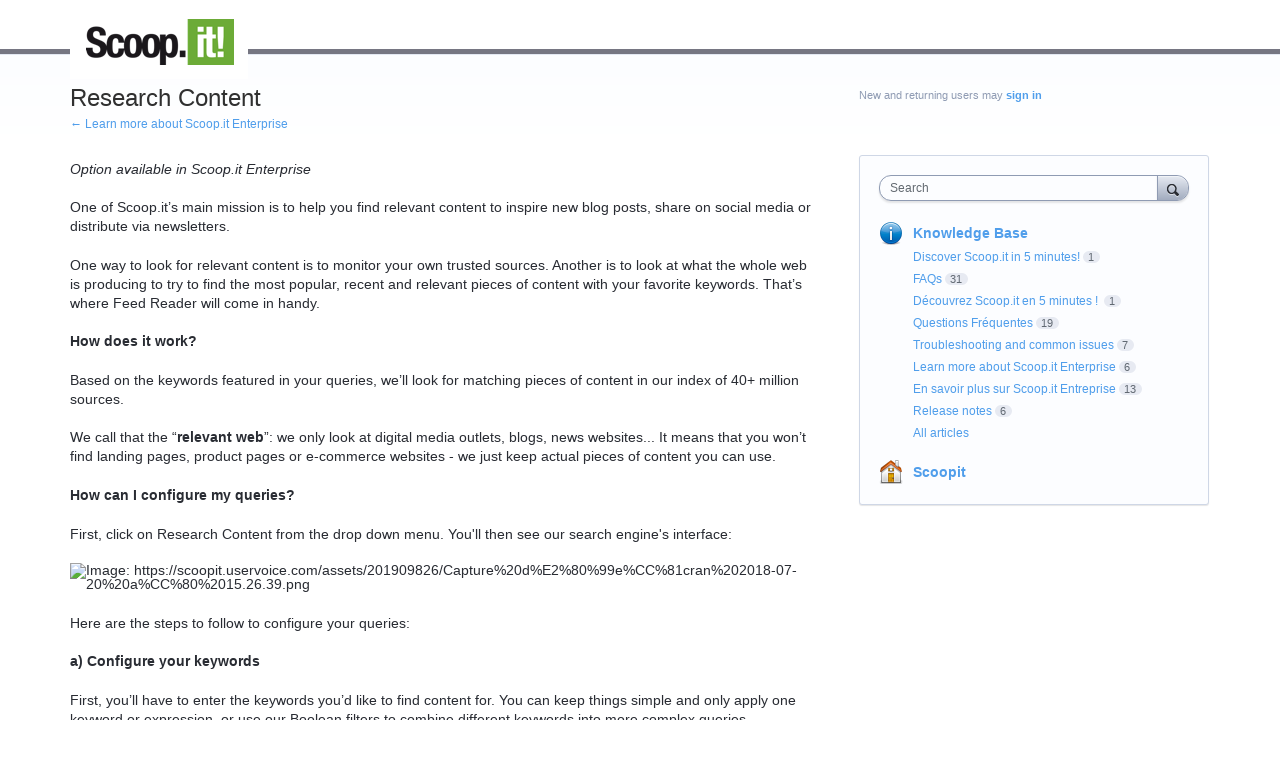

--- FILE ---
content_type: text/html; charset=utf-8
request_url: https://scoopit.uservoice.com/knowledgebase/articles/1869457-research-content
body_size: 10288
content:
<!DOCTYPE html>
<html lang="en" class="ltr ">
<head><script>(function(w,i,g){w[g]=w[g]||[];if(typeof w[g].push=='function')w[g].push(i)})
(window,'G-0FDHJSJLBY','google_tags_first_party');</script><script async src="/0u78/"></script>
			<script>
				window.dataLayer = window.dataLayer || [];
				function gtag(){dataLayer.push(arguments);}
				gtag('js', new Date());
				gtag('set', 'developer_id.dYzg1YT', true);
				gtag('config', 'G-0FDHJSJLBY');
			</script>
			
  <meta http-equiv="X-UA-Compatible" content="IE=Edge,chrome=1">
  <meta charset="utf-8">
  <title>Research Content – Scoop.it FAQ and Support</title>
  <meta name="viewport" content="width=device-width, initial-scale=1">
  <meta name="csrf-param" content="authenticity_token" />
<meta name="csrf-token" content="ybp66HWzYytCfiLiZhiXdYZHdTxTpLBugBTcC_0vPSFWQ06BJz-ZZYV026nDd6n_cQvw9_VpzmQ_JYUjBJrRlA" />
    <link rel="canonical" href="https://scoopit.uservoice.com/knowledgebase/articles/1869457-research-content" />

    <script type="text/javascript">
    (function(window) {
      var methods = ['log', 'dir', 'trace'];
      
      if (typeof window.console === 'undefined') {
        window.console = {};
      }
      
      for (var i in methods) {
        if (!(methods[i] in window.console)) {          
          window.console[methods[i]] = function() {};
        }
      }
      
    }(window));    
  </script>

  <script>
    window.UserVoice || (window.UserVoice = []);
  </script>

  

  <link rel="stylesheet" href="https://assets.uvcdn.com/pkg/clients/site2/index-9c56ab4a39505ec7480441b2f8a4d8746ea0edbab756a5f15907a9ffe7fbad4b.css" media="all" />

  <!--[if lt IE 7]>
    <link rel="stylesheet" href="https://assets.uvcdn.com/pkg/clients/site2/ie-6f6256efa8fcab0da2c5c83d6ccddaabe16fdd607b4f9e01ad9efe887b491c11.css" media="screen" />
  <![endif]-->

  <!--[if lt IE 9]>
    <script src="https://assets.uvcdn.com/pkg/clients/site2/lt_IE_9-5d621b8b38991dde7ef0c335fc7cc90426c625e325949517b23be2141b721a05.js"></script>
  <![endif]-->

  <style type="text/css">

  /*
  -----------------------------------------------------------
    Link color
  -----------------------------------------------------------
  */

  .uvCustomLink-color,
  a,
  .uvHelp,
  .uvTabSelect,
  .uvTab-dropdown .uvFieldPlaceholder,
  .uvModule-session .vcard .uvRememberMe a,
  .uvModule-session .uvModuleSection-signin a,
  .uvBreadcrumbs,
  .uvStyle-linkArrow {
    color: #509eeb;
  }

  .uvCustomLink-background,
  .uvTab-selected,
  .uvTab-selected .uvFieldSelect,
  .uvPagination .current {
    background-color: #509eeb;
  }

  /*
  -----------------------------------------------------------
    Primary color
  -----------------------------------------------------------
  */

  .uvCustomPrimary-color {
    color: #303030;
  }

  .uvCustomPrimary-background,
  .uvUserBadgeLabel {
    background-color: #303030;
  }

  .uvMasthead {
     background-color: #91d302;
   }
  .impScoreButton.selected {
    background: #303030;
  }

  /*
  -----------------------------------------------------------
    Background color
  -----------------------------------------------------------
  */

  .uvCustomBackground-color {
    color: #91d302;
  }

  .uvCustomBackground-background {
    background-color: #91d302;
  }

  /*
  -----------------------------------------------------------
    Status colors
  -----------------------------------------------------------
  */

  .uvStyle-status-under-review {
    background-color: #999999;
    color: #FFF;
  }
  .uvStyle-status-planned {
    background-color: #F0BA00;
    color: #FFF;
  }
  .uvStyle-status-started {
    background-color: #6FBC00;
    color: #FFF;
  }
  .uvStyle-status-completed {
    background-color: #7D7EDF;
    color: #FFF;
  }
  .uvStyle-status-declined {
    background-color: #BBBBBB;
    color: #FFF;
  }
</style>


  

    <style type="text/css">
      .uvCustomBackground-background, .uvMasthead{
    background-color: #ffffff;
    border-bottom-color: #767682;
    border-bottom-style: solid;
    border-bottom-width: 5px;
    height: 49px;
}

.uvMastheadWrapper {
    float: left;
    padding-bottom: 24px;
    padding-top: 5px;
}

.uvBody {
    background-attachment: scroll;
    background-clip: border-box;
    background-color: #ffffff;
}

.uvFooter {
    background-color: black;
    border-top-color: #767682;
    border-top-style: solid;
    border-top-width: 5px;
    color: white;
    font-size: 11px;
    padding-bottom: 20px;
    padding-left: 0;
    padding-right: 0;
    padding-top: 20px;
    text-align: center;
}

p {
    
font-family: 'HelveticaNeue-Light', 'Helvetica Neue Light', 'Helvetica Neue', Helvetica, Arial, "Lucida Grande", sans-serif; 
   font-weight: 300;
font-size: 13px;
}
  h1 {
    font-family:  'HelveticaNeue-CondensedBold','Helvetica Neue', Helvetica, Arial,sans;
    font-size: 32px;
    color: #4183D7;
}    
  
    
  h2 {

    font-family:  'HelveticaNeue-CondensedBold','Helvetica Neue', Helvetica, Arial,sans;
	font-size: 18px;


}    
  
  h3 {
        font-family: 'Roboto:100', 'Roboto', sans-serif;
    font-size: 18px;
    font-weight: 100;
}
    </style>

  <link rel="stylesheet" href="/auth-component/uv-auth/uv-auth.css">
<script type="module" src="/auth-component/uv-auth/uv-auth.esm.js"></script>
<script nomodule src="/auth-component/uv-auth/uv-auth.js"></script>

  <script src="https://js.pusher.com/8.3.0/pusher.min.js"></script>
  <script>
    window.UV_PUSHER_APP_KEY = '697328be2c49905dd5c6';
    window.UV_PUSHER_APP_CLUSTER = 'mt1';
  </script>



  <script type="module" src="/web-portal-components/wp-components/wp-components.esm.js"></script>
<script nomodule src="/web-portal-components/wp-components/wp-components.js"></script>

</head>

<body class="uv-primaryColor-dark uv-locale-en uv-direction-ltr uv-no-user uv-helpdesk uv-article-page">
  <a class="show-on-focus uvCustomPrimary-background" href="#start-of-content">Skip to content</a>
  <wp-loading>

  <div id="fb-root"></div>
  <div class="uvPageContainer">

    <header class="uvContainer uvMasthead ">
  <div class="uvRow">
    <div class="uvCol-12">
      <div class="uvMastheadWrapper">
        
          <a class="uvMastheadHomeLink" href="/" title="Scoop.it FAQ and Support">
            <img class="uvMastheadLogo" src="https://s3.amazonaws.com/uploads.uservoice.com/logo/design_setting/20130/original/Capture_d%E2%80%99e%CC%81cran_2021-07-28_a%CC%80_17.26.22.png?1627486020" alt="Scoopit">
          </a>
        
      </div>
    </div>
  </div>
</header>

    



<div class="uvContainer uvBody">
  <div class="uvRow">
    <div class="uvCol-8">

      <article>
        <header class="uvPageHeader">
          <h1 class="uvPageTitle uvCustomPrimary-color">Research Content</h1>
          <div class="uvBreadcrumbs">
              <a href="/knowledgebase/topics/150954-learn-more-about-scoop-it-enterprise">&larr; Learn more about Scoop.it Enterprise</a>
          </div>
        </header>
        <section class="uvFaq typeset">
            <span><i>Option available in Scoop.it Enterprise&nbsp;</i></span><div></div><div><br></div><div>One of Scoop.it’s main mission is to help you find relevant content to inspire new blog posts, share on social media or distribute via newsletters.<br></div><p>One way to look for relevant content is to monitor your own trusted sources. Another is to look at what the whole web is producing to try to find the most popular, recent and relevant pieces of content with your favorite keywords. That’s where Feed Reader will come in handy.</p><p><b>How does it work?&nbsp;</b></p><p>Based on the keywords featured in your queries, we’ll look for matching pieces of content in our index of 40+ million sources.</p><p>We call that the “<strong>relevant web</strong>”: we only look at digital media outlets, blogs, news websites... It means that you won’t find landing pages, product pages or e-commerce websites - we just keep actual pieces of content you can use.</p><div><span><strong></strong><b></b><b></b><strong></strong></span></div><p><strong>How can I configure my queries?</strong><br></p><p>First, click on Research Content from the drop down menu. You'll then see our search engine's interface:</p><p><span><img src="https://scoopit.uservoice.com/assets/201909826/Capture%20d%E2%80%99e%CC%81cran%202018-07-20%20a%CC%80%2015.26.39.png" title="Image: https://scoopit.uservoice.com/assets/201909826/Capture%20d%E2%80%99e%CC%81cran%202018-07-20%20a%CC%80%2015.26.39.png"></span><br></p><p><span>Here are the steps to follow to configure your queries:&nbsp;</span><span><br></span></p><p><span><strong>a) Configure your keywords</strong></span></p><p>First, you’ll have to enter the keywords you’d like to find content for. You can keep things simple and only apply one keyword or expression, or use our Boolean filters to combine different keywords into more complex queries.</p><p>Let’s take a look at some examples and see how it works:</p><p><span><img src="https://scoopit.uservoice.com/assets/201909928/Capture%20d%E2%80%99e%CC%81cran%202018-07-20%20a%CC%80%2015.28.54.png" title="Image: https://scoopit.uservoice.com/assets/201909928/Capture%20d%E2%80%99e%CC%81cran%202018-07-20%20a%CC%80%2015.28.54.png"></span><br></p><p>This time, we’re telling the search engine that the title of the pieces of content should mention the terms “bitcoin” and “investment”. However, since the filter is not “contains exactly”, it means that these two words may not be next to each other. It also means that we’ll take a look at different forms of the words (ex: “bitcoins” or “invest”).</p><p>In addition to that, we added a filter that specifies that the pieces of content should mention “San Francisco” in their title or body.</p><p><span><img src="https://scoopit.uservoice.com/assets/201909952/Capture%20d%E2%80%99e%CC%81cran%202018-07-20%20a%CC%80%2015.29.41.png" title="Image: https://scoopit.uservoice.com/assets/201909952/Capture%20d%E2%80%99e%CC%81cran%202018-07-20%20a%CC%80%2015.29.41.png"></span><br></p><p><span>Here, we added a domain name filter. This query will display results that mention the expression “content intelligence” but haven’t been published on the “scoop.it” web domain or any of its subdomains.</span><span><br></span></p><p><strong>b) Choose the right filters</strong><br></p><p>For each of your different queries, you’ll be able to apply some filters. Choosing the right ones is capital to make sure you see the content you want. Here is what we recommend:</p><ul><li>Start by making sure the correct <strong>language</strong>&nbsp;is selected.</li></ul><span><img src="https://scoopit.uservoice.com/assets/201910003/Capture%20d%E2%80%99e%CC%81cran%202018-07-20%20a%CC%80%2015.32.13.png" title="Image: https://scoopit.uservoice.com/assets/201910003/Capture%20d%E2%80%99e%CC%81cran%202018-07-20%20a%CC%80%2015.32.13.png"></span><div><ul><li>Add a <strong>date filter</strong>&nbsp;to only display fresh content. You can enter a number of month or days.</li></ul><span><img src="https://scoopit.uservoice.com/assets/201910024/Capture%20d%E2%80%99e%CC%81cran%202018-07-20%20a%CC%80%2015.32.53.png" title="Image: https://scoopit.uservoice.com/assets/201910024/Capture%20d%E2%80%99e%CC%81cran%202018-07-20%20a%CC%80%2015.32.53.png"></span><br></div><div><ul><li>On top of this, choose to rank the pieces of content by <strong>Popularity</strong>&nbsp;(number of shares on social media) or <strong>Relevance</strong>&nbsp;(occurrence of the keywords you chose). You can also choose <strong>Freshness</strong>&nbsp;to simply rank by publication date.</li></ul><span><img src="https://scoopit.uservoice.com/assets/201910063/Capture%20d%E2%80%99e%CC%81cran%202018-07-20%20a%CC%80%2015.33.38.png" title="Image: https://scoopit.uservoice.com/assets/201910063/Capture%20d%E2%80%99e%CC%81cran%202018-07-20%20a%CC%80%2015.33.38.png"></span></div><div><br></div><div><span style="background-color: rgb(255, 255, 255); color: rgb(51, 51, 51); font-family: &quot;Helvetica Neue&quot;, Arial, Helvetica, sans-serif; font-size: 15px; font-style: normal; font-variant-ligatures: normal; font-variant-caps: normal; font-weight: 400;">By default, we recommend that you keep all types of content selected. If you see some noise in your results (ex: too many videos), you can then remove some content types and click on Save &amp; Apply.</span></div><div><span style="background-color: rgb(255, 255, 255); color: rgb(51, 51, 51); font-family: &quot;Helvetica Neue&quot;, Arial, Helvetica, sans-serif; font-size: 15px; font-style: normal; font-variant-ligatures: normal; font-variant-caps: normal; font-weight: 400;"><br></span></div><div><span style="background-color: rgb(255, 255, 255); color: rgb(51, 51, 51); font-family: &quot;Helvetica Neue&quot;, Arial, Helvetica, sans-serif; font-size: 15px; font-style: normal; font-variant-ligatures: normal; font-variant-caps: normal; font-weight: 400;"><span><img src="https://scoopit.uservoice.com/assets/201910093/Capture%20d%E2%80%99e%CC%81cran%202018-07-20%20a%CC%80%2015.34.28.png" title="Image: https://scoopit.uservoice.com/assets/201910093/Capture%20d%E2%80%99e%CC%81cran%202018-07-20%20a%CC%80%2015.34.28.png"></span><br></span></div><div><span style="background-color: rgb(255, 255, 255); color: rgb(51, 51, 51); font-family: &quot;Helvetica Neue&quot;, Arial, Helvetica, sans-serif; font-size: 15px; font-style: normal; font-variant-ligatures: normal; font-variant-caps: normal; font-weight: 400;"><span><br></span></span></div><div><span style="color: rgb(51, 51, 51); font-family: &quot;Helvetica Neue&quot;, Arial, Helvetica, sans-serif; font-size: 15px; font-style: normal; font-variant-ligatures: normal; font-variant-caps: normal; font-weight: 400; background-color: rgb(255, 255, 255);">When you're satisfied with the results of your query, you'll just have to give it a name:</span><span style="background-color: rgb(255, 255, 255); color: rgb(51, 51, 51); font-family: &quot;Helvetica Neue&quot;, Arial, Helvetica, sans-serif; font-size: 15px; font-style: normal; font-variant-ligatures: normal; font-variant-caps: normal; font-weight: 400;"><span><br></span></span></div><div><span style="color: rgb(51, 51, 51); font-family: &quot;Helvetica Neue&quot;, Arial, Helvetica, sans-serif; font-size: 15px; font-style: normal; font-variant-ligatures: normal; font-variant-caps: normal; font-weight: 400; background-color: rgb(255, 255, 255);"><br></span></div><div><span style="color: rgb(51, 51, 51); font-family: &quot;Helvetica Neue&quot;, Arial, Helvetica, sans-serif; font-size: 15px; font-style: normal; font-variant-ligatures: normal; font-variant-caps: normal; font-weight: 400; background-color: rgb(255, 255, 255);"><span><img src="https://scoopit.uservoice.com/assets/201910150/Capture%20d%E2%80%99e%CC%81cran%202018-07-20%20a%CC%80%2015.35.39.png" title="Image: https://scoopit.uservoice.com/assets/201910150/Capture%20d%E2%80%99e%CC%81cran%202018-07-20%20a%CC%80%2015.35.39.png"></span><br></span></div><div><span style="color: rgb(51, 51, 51); font-family: &quot;Helvetica Neue&quot;, Arial, Helvetica, sans-serif; font-size: 15px; font-style: normal; font-variant-ligatures: normal; font-variant-caps: normal; font-weight: 400; background-color: rgb(255, 255, 255);">Once you saved your query, you’ll be able to access it on the left of your screen, under “Saved Searches”.</span><br></div><div><span style="color: rgb(51, 51, 51); font-family: &quot;Helvetica Neue&quot;, Arial, Helvetica, sans-serif; font-size: 15px; font-style: normal; font-variant-ligatures: normal; font-variant-caps: normal; font-weight: 400; background-color: rgb(255, 255, 255);"><br></span></div><div><span style="color: rgb(51, 51, 51); font-family: &quot;Helvetica Neue&quot;, Arial, Helvetica, sans-serif; font-size: 15px; font-style: normal; font-variant-ligatures: normal; font-variant-caps: normal; font-weight: 400; background-color: rgb(255, 255, 255);"><span><img src="https://scoopit.uservoice.com/assets/201910171/Capture%20d%E2%80%99e%CC%81cran%202018-07-20%20a%CC%80%2015.36.21.png" title="Image: https://scoopit.uservoice.com/assets/201910171/Capture%20d%E2%80%99e%CC%81cran%202018-07-20%20a%CC%80%2015.36.21.png"></span><br></span></div><div><span style="color: rgb(51, 51, 51); font-family: &quot;Helvetica Neue&quot;, Arial, Helvetica, sans-serif; font-size: 15px; font-style: normal; font-variant-ligatures: normal; font-variant-caps: normal; font-weight: 400; background-color: rgb(255, 255, 255);"><span><br></span></span></div><div>Just click on “New search” to configure another one! You can start with a few queries and add as many as you want later on.<br></div><div><p>If you feel like a specific query isn’t relevant anymore, you can either click on “Edit” to change its keywords or filters, or simply decide to delete it from your Saved Searches.</p><p><span><img src="https://scoopit.uservoice.com/assets/201910219/Capture%20d%E2%80%99e%CC%81cran%202018-07-20%20a%CC%80%2015.37.10.png" title="Image: https://scoopit.uservoice.com/assets/201910219/Capture%20d%E2%80%99e%CC%81cran%202018-07-20%20a%CC%80%2015.37.10.png"></span><br></p><p><br></p><div><div><div><p>Once your saved searches are properly configured, Feed Reader will be your most powerful ally to find relevant and popular content!</p></div><div><ul></ul></div></div></div><div><div><div><br></div></div></div></div><div><br></div>
        </section>
        <footer class="uvFaqFooter">
          <a href="/admin/faqs/1869457" rel="nofollow" class="uvAdminOnly uvAdminOnly-inline">Admin &rarr;</a>
        </footer>
      </article>

    </div>

    <div class="uvCol-4 uvSidebar uvCol-last">
      <div class="uvModule uvModule-session uvAuthModule" aria-live="polite" aria-relevant="additions removals">
  <section class="uvModuleSection uvModuleSection-userbox uvModuleSection-signin">
        <p class="uvStyle-signin">
      New and returning users may <a href="/signin">sign in</a>
    </p>

    
<uv-auth
  id="uv-signin-3199"
  class=""
  locale="en"
  
  
  social-first
  data-type="StandaloneSignin"
  data-options="{&quot;subclass&quot;:&quot;StandaloneSignin&quot;,&quot;show_login&quot;:true,&quot;header&quot;:&quot;\u003ch2\u003eWe&#39;re glad you&#39;re here\u003c/h2\u003e\u003cp\u003ePlease sign in to leave feedback\u003c/p\u003e&quot;}"
  
  
>
  <h2>We're glad you're here</h2><p>Please sign in to leave feedback</p>
</uv-auth>
<script type="text/javascript">
  var uvAuthElement = document.getElementById("uv-signin-3199");
  uvAuthElement.subdomainSettings = {"disable_uservoice_auth":false,"password_auth_required":true,"auth_providers":[{"preset_name":"facebook","url":"https://graph.facebook.com/oauth/authorize?client_id=1951193478523856\u0026redirect_uri=https%3A%2F%2Fauth.uservoice.com%2Ffacebook\u0026scope=email\u0026display=popup\u0026state=111900","button_label":"Facebook"},{"preset_name":"google","url":"https://auth.uservoice.com/google/111900","button_label":"Google"},{"preset_name":"sso","url":"http://www.scoop.it/login?redirectUrl=uservoice\u0026return=%2Flogin_success\u0026uv_login=1\u0026uv_size=popup\u0026uv_ssl=1","button_label":"Scoopit"}],"logo_path":"/logo/logo/design_setting/20130/original/Capture_d%E2%80%99e%CC%81cran_2021-07-28_a%CC%80_17.26.22.png","form_text":{"loading":"Loading","cancel":"Cancel","region_label":"Sign in to UserVoice","email_label":"Email address","email_placeholder":"Email address","password_label":"Password","password_placeholder":"Password","name_label":"Display name (optional)","name_placeholder":"Your name","tos_checkbox_label_html":"I agree to the \u003ca href=\"/tos\" target=\"_blank\" rel=\"external\" title=\"Opens in new window\" class=\"color-link\"\u003eterms of service\u003c/a\u003e","tos_checkbox_title":"Terms of Service","gdpr_checkbox_label":"I agree to the storage of my email address, name, and IP address. This information and any feedback I provide may be used to inform product decisions and to notify me about product updates. (You can opt-out at any time.)","gdpr_checkbox_title":"Required Consent","remember_me_checkbox_label":"Remember me","remember_me_checkbox_title":"Remember Me","show_more_label":"Show more login options","show_less_label":"Show fewer login options","submit_signin_label":"Sign in","submit_create_label":"Sign up","email_invalid_error":"Please enter a valid email address.","password_required_error":"Please enter your password.","terms_invalid_error":"You must accept the terms to continue.","generic_error":"Something went wrong!","browser_error":"Cookie access is needed in order to sign you in. Please update your privacy settings to enable cross-site tracking or try using a different browser.","permissions_error":"You do not have the necessary permissions to access this content.","not_signed_in_error":"Sign in required to continue","success_heading":"Hooray!","success_message":"You're in, getting your page ready.","create_password_placeholder":"Create Password","verify_email_label":"Verify Email","set_password_label":"Set Password","verify_email_reset_pw_helper_text":"We need to verify your email first before resetting your password","verify_email_create_account_helper_text":"We need to verify your email first before creating your account","set_password_title":"Set a new password","first_things_first_title":"First things first!","confirm_password_placeholder":"Confirm Password","confirm_password_label":"Confirm Password","create_account_label":"Create Account","create_account_title":"Let's create your account!","password_invalid_error":"Please enter a valid password.","password_match_error":"Passwords must match.","change_password_label":"Change Password","go_to_login_label":"Go to login","go_to_settings_label":"Go to settings","current_password_placeholder":"Current Password","password_character_minimum":"Password needs at least 8 characters","password_upper_lower_case_required":"It must have at least one lower and one upper case character","password_symbol_required":"It needs at least one symbol ($, !, @, _, *, etc)","password_number_required":"Password must include one number or more","reset_password_label":"Reset Password","new_password_label":"New Password","password_in_email_error":"Your password cannot appear in your email address.","email_in_password_error":"Your email address cannot appear in your password.","username_in_password_error":"Your email username cannot appear in your password.","need_account_prompt":"New here?","need_account_cta":"Create an account","forgot_password":"Forgot Password?","confirm_email_header":"Check your email","confirm_email_body":"Confirm your email using the link sent to","confirm_email_footer":"Keep this box open and come back once you're done!","or":"or"}};
</script>
<div class="uvSignin-uv-auth">
  <div class="uvField uvField-logged_in uvField-first">
    <span>
      Signed in as <span class="logged_in_as"></span>
      (<a href="/logout">Sign out</a>)
    </span>
  </div>
</div>

      <div class="uvFormFlash uvFormFlash-error" tabindex="0">
    <div class="uvFormFlashMessage"></div>
    <a class="uvFormFlashClose" href="#close">Close</a>
  </div>

  <div class="uvFormFlash uvFormFlash-info" tabindex="0">
    <div class="uvFormFlashMessage"></div>
    <a class="uvFormFlashClose" href="#close">Close</a>
  </div>

  </section>
</div>

      
  

<div class="uvModule uvModule-mainSidebar">

  <header class="uvModuleHeader hide">
    <!-- Header should be present for screenreaders, but hidden, we need an accessible class for this -->
    <h1 class="uvCustomPrimary-colorforum-title hidden">
        <span class="uvModuleTriggerTwirl"></span> Feedback and Knowledge Base
    </h1>
    <!-- end -->
  </header>

  <section class="uvModuleSection uvModuleSection-search">
    <form action="/api/v1/search?weight_minimum=40&lang=en">
      <div class="uvField uvField-search uvSidebarSearch">
        <label class="uvFieldInner" for="combined_search_sidebar">
        <!-- this should be a search for knowledgebase and helpdesk. -->
          <span class="uvFieldPlaceholder">Search</span>
          <input class="uvFieldText" name="query" type="text" id="combined_search_sidebar" role="combobox" aria-autocomplete="list" aria-controls="uv-idea-searchResults" aria-expanded="false"/>

          <script type="text/x-jquery-tmpl" id="uvSearch-template-articles">
            <h4 class="uvNavListItemSubtitle">${total_articles} {{if total_articles > 1}}articles{{else}}article{{/if}}</h4>
            <ul class="uvList uvList-searchResults">
              {{each(i, article) articles}}
                <li class="uvListItem uvListItem-searchResult" data-search-weight="${article.weight}">
                  <a href="${article.path}">${article.question}</a>
                </li>
              {{/each}}
            </ul>
            {{if more_articles}}
              <p class="uvSearch-more-results"><a href="/search?filter=articles&query=${response_data.query}">More articles &rarr;</a></p>
            {{/if}}
          </script>

          <script type="text/x-jquery-tmpl" id="uvSearch-template-ideas">
            <h4 id="uvSearch-results-label" class="uvNavListItemSubtitle">${total_suggestions} {{if total_suggestions > 1}}ideas{{else}}idea{{/if}}</h4>
            <ul id="uv-idea-searchResults" class="uvList uvList-searchResults" aria-labledby="uvSearch-results-label">
              {{each(i, idea) suggestions}}
                <li class="uvListItem uvListItem-searchResult" data-search-weight="${idea.weight}" role="option">
                {{if idea.status && idea.status.name}}
                  <em class="uvStyle-status uvStyle-status-${idea.status.key}"
                      title="This idea is ${idea.status.name} ${$.tmplHelpers.toLocalDate(idea.updated_at, '- updated %date%')}">${idea.status.name}</em>
                {{/if}}
                  <a href="${idea.path}" tabindex="-1">
                    ${idea.title}
                  </a>
                </li>
              {{/each}}
            </ul>
            {{if more_suggestions}}
              <p class="uvSearch-more-results"><a href="/search?filter=ideas&query=${response_data.query}">More ideas &rarr;</a></p>
            {{/if}}
          </script>

          <script type="text/x-jquery-tmpl" id="uvSearch-template-title">
            {{if searching}}
              Searching&hellip;
            {{else}}
              <a href="/search?filter=merged&query=${query}">Search results</a>
            {{/if}}
          </script>
        </label>
          <button class="uvFieldButton uvStyle-button" type="submit">
            
            <span class="uvFieldButtonImage-sidebar">Search</span>
          </button>
        <div class="uvFieldEtc uvFieldEtc-thinking">(thinking…)</div>
        <button type="reset" class="uvFieldEtc uvFieldEtc-reset">Reset</button>
      </div>
    </form>
    <ul class="uvNavList">
      <li class="uvNavListItem uvNavListItem-search uvSearch-results-container" style="display: none;">
        <h2 class="uvNavListItemTitle uvSearch-results-title uvCustomPrimary-color" aria-live="polite">
          Searching&hellip;
        </h2>
          <div id="uvSearch-results-articles" class="uvSearchResults uvSearchResults-articles" aria-live="polite"></div>
        <div id="uvSearch-results-ideas" class="uvSearchResults uvSearchResults-ideas" role="listbox"></div>
        <p class="uvNoResults" aria-live="polite">No results.</p>
        <a href="" class="uvSearch-results-clear">Clear search results</a>
      </li>
    </ul>
  </section>

  <section class="uvModuleSection">
    <ul class="uvNavList">



        <li class="uvNavListItem uvNavListItem-helpdesk">
        <!-- popular articles in topics box  HELPDESK -->
          <h2 class="uvNavListItemTitle">
            <a class="uvLink-knowledgebase" href="/knowledgebase">Knowledge Base</a>
          </h2>
            <ul class="uvList uvList-topics">
                  <li
                    class="uvListItem uvListItem-topic uvListItem-topic-150948"
                    
                  >
                    <a href="/knowledgebase/topics/150948-discover-scoop-it-in-5-minutes" title="View all articles in Discover Scoop.it in 5 minutes!">Discover Scoop.it in 5 minutes!</a><span class="uvStyle-count">1<span class="uvStyle-count-label"> article</span></span>
                  </li>
                  <li
                    class="uvListItem uvListItem-topic uvListItem-topic-145660"
                    
                  >
                    <a href="/knowledgebase/topics/145660-faqs" title="View all articles in FAQs">FAQs</a><span class="uvStyle-count">31<span class="uvStyle-count-label"> articles</span></span>
                  </li>
                  <li
                    class="uvListItem uvListItem-topic uvListItem-topic-150951"
                    
                  >
                    <a href="/knowledgebase/topics/150951-d%C3%A9couvrez-scoop-it-en-5-minutes" title="View all articles in Découvrez Scoop.it en 5 minutes ! ">Découvrez Scoop.it en 5 minutes ! </a><span class="uvStyle-count">1<span class="uvStyle-count-label"> article</span></span>
                  </li>
                  <li
                    class="uvListItem uvListItem-topic uvListItem-topic-149740"
                    
                  >
                    <a href="/knowledgebase/topics/149740-questions-fr%C3%A9quentes" title="View all articles in Questions Fréquentes">Questions Fréquentes</a><span class="uvStyle-count">19<span class="uvStyle-count-label"> articles</span></span>
                  </li>
                  <li
                    class="uvListItem uvListItem-topic uvListItem-topic-117579"
                    
                  >
                    <a href="/knowledgebase/topics/117579-troubleshooting-and-common-issues" title="View all articles in Troubleshooting and common issues">Troubleshooting and common issues</a><span class="uvStyle-count">7<span class="uvStyle-count-label"> articles</span></span>
                  </li>
                  <li
                    class="uvListItem uvListItem-topic uvListItem-topic-150954"
                    
                  >
                    <a href="/knowledgebase/topics/150954-learn-more-about-scoop-it-enterprise" title="View all articles in Learn more about Scoop.it Enterprise">Learn more about Scoop.it Enterprise</a><span class="uvStyle-count">6<span class="uvStyle-count-label"> articles</span></span>
                  </li>
                  <li
                    class="uvListItem uvListItem-topic uvListItem-topic-145594"
                    
                  >
                    <a href="/knowledgebase/topics/145594-en-savoir-plus-sur-scoop-it-entreprise" title="View all articles in En savoir plus sur Scoop.it Entreprise">En savoir plus sur Scoop.it Entreprise</a><span class="uvStyle-count">13<span class="uvStyle-count-label"> articles</span></span>
                  </li>
                  <li
                    class="uvListItem uvListItem-topic uvListItem-topic-119196"
                    
                  >
                    <a href="/knowledgebase/topics/119196-release-notes" title="View all articles in Release notes">Release notes</a><span class="uvStyle-count">6<span class="uvStyle-count-label"> articles</span></span>
                  </li>
              <li
                class="uvListItem uvListItem-topic uvListItem-topic-all "
                
              >
                <a href="/knowledgebase/articles/all">All articles</a>
              </li>
            </ul>
        </li>

      <li class="uvNavListItem uvNavListItem-home">
        <h2 class="uvNavListItemTitle">
          <a class="uvLink-home" href="http://www.scoop.it">Scoopit</a>
        </h2>
      </li>

    </ul>
  </section>

</div>


    </div>

  </div>
</div>


    <footer class="uvContainer uvFooter">
  <div class="uvRow">
    <div class="uvCol-12 uvFooter">
      
      <a href="/tos" style="color: #969696; text-decoration: underline">UserVoice Terms of Service &amp; Privacy Policy</a>
    </div>
  </div>
</footer>

  </div>

  <script id="uv-user-panel" type="text/x-jquery-tmpl">
    <section class="uvModuleSection uvModuleSection-userbox uvModuleSection-signout">
      <div class="vcard">
        <a class="url" href="${user.uservoice_url}">
          <span class="uvUserBadge">
            <img alt="" class="uvUserBadgePhoto photo" src="${user.avatar_url}" width="40">
          </span>
          <span class="fn">${user.name}</span>
        </a>
        {{if (!user.remembered) }}
        <span class="uvRememberMe">(<a title="Click this link to stay signed in on this computer even after your browser is closed." href="/remember_me">Stay signed in</a>)</span>
        {{/if}}
      </div>
      <div class="uvUserNav">
        <a class="url" href="${user.uservoice_url}">Settings</a>
        {{if user.roles.admin}}
          <span class="uvStyle-separator">&middot;</span>
          <a href="https://scoopit.uservoice.com/admin">Admin Console</a>
        {{/if}}
        {{if (user.roles.contributor && !user.roles.admin)}}
          <span class="uvStyle-separator">&middot;</span>
          <a href="https://scoopit.uservoice.com/dashboard/contributor/myActivity">Contributor Console</a>
        {{/if}}
        <span class="uvStyle-separator">&middot;</span>
        <a id="logout-link" href="/logout">Sign out</a>
      </div>
    </section>
  </script>

  <script type="text/javascript">
    var current_forum_id = null;
  </script>

  <script id="portalForumsTmpl" type="text/x-jquery-tmpl">
    <li
      class="uvListItem{{if current_forum_id==id}} uvListItem-selected{{/if}} uvListItem-forum-${id}"
      {{if current_forum_id==id}}aria-current="page"{{/if}}
    >
      <h4 class="uvListItemHeader">
        <a href="${url}">${name}</a>
        {{if is_private}}
         <span class="uvIcon-private-16">(private)</span>
        {{/if}}
      </h4>
      <div class="uvListItemFooter">${idea_count} <span class="uvStyle-count-label">ideas</span></div>
    </li>
  </script>

  <script id="portalAltForumsTmpl" type="text/x-jquery-tmpl">
    <li
      class="uvListItem{{if current_forum_id==id}} uvListItem-selected{{/if}} uvListItem-forum-${id}"
      {{if current_forum_id==id}}aria-current="page"{{/if}}
    >
      <h4 class="uvListItemHeader">
        <a href="${url}">${name}</a>
        {{if is_private}}
         <span class="uvIcon-private-10">(private)</span>
        {{/if}}
      </h4>
      <p class="uvStyle-meta">
        ${idea_count}
        ideas
      </p>
    </li>
  </script>

  <script id="sidebarForumsTmpl" type="text/x-jquery-tmpl">
    <li
      class="uvListItem uvListItem-forum{{if current_forum_id==id}} uvListItem-selected{{/if}} uvListItem-forum-${id}"
      {{if current_forum_id==id}}aria-current="page"{{/if}}
    >
      <a href="${url}" title="View all ideas in ${name}" >${name}</a>
      {{if is_private}}
        <span class="uvIcon-private-10">(private)</span>
      {{/if}}
      <span class="uvStyle-count">${idea_count} <span class="uvStyle-count-label">ideas</span></span>
    </li>
  </script>

  <script src="https://assets.uvcdn.com/pkg/clients/site2/index-60e2d6c7c0ff0b2a7035007919145398788d264d2426dbd27a7fa66fa9f514a4.js"></script>
  <script type="text/javascript">
  (function($) { $.uvMessages = {"cookies-disabled":"Uh-oh! Cookies are disabled. Access the feedback forum directly at \u003ca target=\"_blank\" rel=\"noopener noreferrer\" style=\"color: #fff; text-decoration: underline;\" href=\"https://scoopit.uservoice.com/\"\u003ehttps://scoopit.uservoice.com/\u003c/a\u003e or enable cookies in your browser settings and refresh this page.","communications-error":"Server communication problems! Please try again.","submit-error":"Sorry, we couldn't submit your request.","voting-submit-error":"We couldn't submit your vote at this time.","scoring-submit-error":"We couldn't submit your score at this time.","thanks":"Thanks!","out-of-votes-error":"Sorry, we couldn't submit your idea since you're out of votes.","required-fields-error":"Whoops! Please fill in all required fields before continuing.","email-invalid-error":"Please enter a valid email address.","password-invalid-error":"Please enter a password.","terms-invalid-error":"You must accept the terms to continue.","large-file-error":"Whoops! You are attempting to upload a file that is too big. Please attach a smaller file and try again.","try-again-error":"Error! Try again.","saving":"Saving","saved":"Saved","nonmatching-passwords":"Passwords must match","password-updated":"Your password has been updated","sent":"Sent!","delete-comment":"Are you sure you want to delete your comment?","delete-suggestion":"Are you sure you want to delete your idea?","delete-asset":"Are you sure you want to delete your attachment?","dissociate-suggestion":"Since other people support this idea, you cannot delete it. However, you can remove yourself from this idea and it will be associated with 'Anonymous'\n\nAre you sure you want to remove yourself from this idea?"}; })(jQuery || UV.jQuery);
</script>



  <script type="text/javascript">
    var currentUser = null;
    var currentUserVersion = parseInt("0", 10);

    var currentClient = {
      identifier: "rjuabc1n6l4Tq1GLoGK5ig"
    };
  </script>


    <script type="text/javascript">
      window.UserVoice || (window.UserVoice = []);

        UserVoice.push(['set', {"contact_us":true,"contact_enabled":true,"post_idea_enabled":false,"forum_id":228196,"classic_default_mode":"support","custom_template_id":21143}]);

      UserVoice.push(['set', 'locale', 'en']);

      var widgetLoader = (function() {
        return {
          load: function() {
            var uv = document.createElement('script'); uv.type = 'text/javascript'; uv.async = true;
            uv.src = 'https://scoopit.uservoice.com/widget_environment/64zeQcyLJLlYuQ2Nj7WQ.js';
            var s = document.getElementsByTagName('script')[0]; s.parentNode.insertBefore(uv, s);
          }
        }
      })();

        widgetLoader.load();
    </script>

    <!-- External javascript for marketing / tracking / etc. -->
<!-- Set cookie so server can update user timezone to browser timezone -->
<script type="text/javascript">
  try {
    var expires = new Date();
    // expires in 90 days (in ms)
    expires.setTime(expires.getTime() + 7776000000);
    // I could have done this with $.cookie but I didn't want to become depending on jQuery for something so trivial
    var cookieString = "_uservoice_tz=" + encodeURIComponent(jstz.determine_timezone().name()) + "; path=/; expires=" + expires.toUTCString();
    if (document.location.protocol == 'https:') { cookieString += '; Secure'; }
    document.cookie = cookieString;
  } catch(e) {}
</script>




  

  </wp-loading>
</body>
</html>


--- FILE ---
content_type: application/javascript; charset=utf-8
request_url: https://by2.uservoice.com/t2/111900/portal/track.js?_=1768657948572&s=0&c=__uvSessionData0
body_size: -42
content:
__uvSessionData0({"uvts":"4850660c-d07c-4fd1-506b-de4cae41199f"});